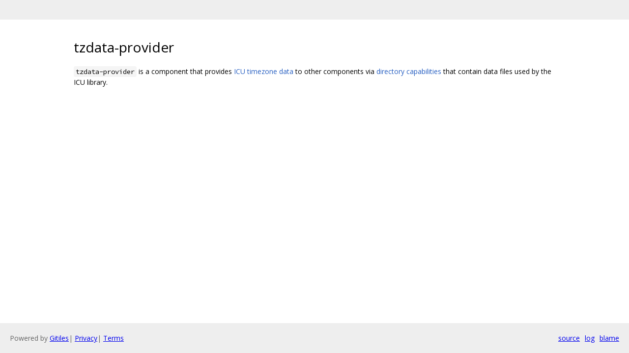

--- FILE ---
content_type: text/html; charset=utf-8
request_url: https://fuchsia.googlesource.com/fuchsia/+/dbf6531eba44afbcb6ab101373fcc495d855bb6a/src/intl/tzdata_provider/README.md
body_size: 681
content:
<!DOCTYPE html><html lang="en"><head><meta charset="utf-8"><meta name="viewport" content="width=device-width, initial-scale=1"><title>tzdata-provider</title><link rel="stylesheet" type="text/css" href="/+static/base.css"/><link rel="stylesheet" type="text/css" href="/+static/doc.css"/><link rel="stylesheet" type="text/css" href="/+static/prettify/prettify.css"/><!-- default customHeadTagPart --></head><body class="Site"><header class="Site-header "><div class="Header"><div class="Header-title"></div></div></header><div class="Site-content Site-Content--markdown"><div class="Container"><div class="doc"><h1><a class="h" name="tzdata_provider" href="#tzdata_provider"><span></span></a>tzdata-provider</h1><p><code class="code">tzdata-provider</code> is a component that provides <a href="/fuchsia/+/dbf6531eba44afbcb6ab101373fcc495d855bb6a/docs/development/internationalization/icu_data.md">ICU timezone data</a> to other components via <a href="/fuchsia/+/dbf6531eba44afbcb6ab101373fcc495d855bb6a/docs/concepts/components/v2/capabilities/directory.md">directory capabilities</a> that contain data files used by the ICU library.</p></div></div></div><!-- default customFooter --><footer class="Site-footer"><div class="Footer"><span class="Footer-poweredBy">Powered by <a href="https://gerrit.googlesource.com/gitiles/">Gitiles</a>| <a href="https://policies.google.com/privacy">Privacy</a>| <a href="https://policies.google.com/terms">Terms</a></span><div class="Footer-links"><a class="Footer-link" href="/fuchsia/+show/dbf6531eba44afbcb6ab101373fcc495d855bb6a/src/intl/tzdata_provider/README.md">source</a><a class="Footer-link" href="/fuchsia/+log/dbf6531eba44afbcb6ab101373fcc495d855bb6a/src/intl/tzdata_provider/README.md">log</a><a class="Footer-link" href="/fuchsia/+blame/dbf6531eba44afbcb6ab101373fcc495d855bb6a/src/intl/tzdata_provider/README.md">blame</a></div></div></footer><script nonce="nQ5AnKTXTFxbZzSaFmkATQ">window.ga=window.ga||function(){(ga.q=ga.q||[]).push(arguments)};ga.l=+new Date; ga('create', 'UA-127897021-2', 'auto'); ga('send', 'pageview', {title: 'tzdata-provider'});</script><script async src="https://www.google-analytics.com/analytics.js" nonce="nQ5AnKTXTFxbZzSaFmkATQ"></script></body></html>